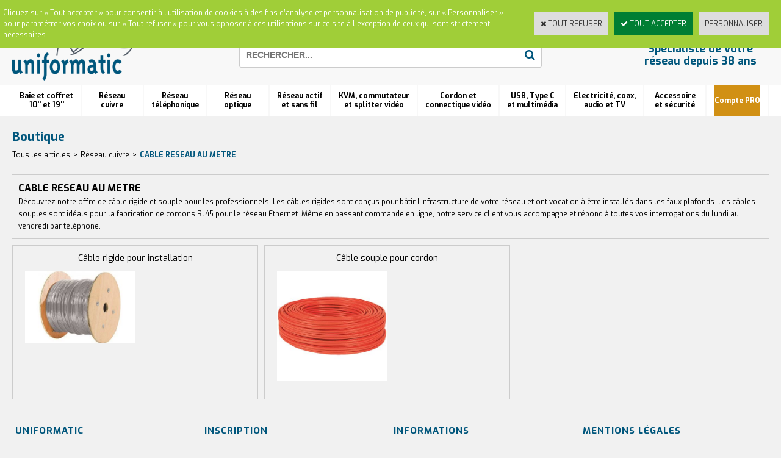

--- FILE ---
content_type: text/html
request_url: https://www.uniformatic.fr/906-fibre-au-metre
body_size: 16640
content:
<!DOCTYPE html>
<html>
<head>
<meta name="generator" content="Oxatis (www.oxatis.com)" />
<meta http-equiv="Content-Type" content="text/html; charset=ISO-8859-1" />
<meta http-equiv="Content-Language" content="fr" />
<title>C&#226;ble r&#233;seau rigide et souple au m&#232;tre | Uniformatic</title>
<meta name="description" content="Votre s&#233;lection de c&#226;ble r&#233;seau rigide pour installation et c&#226;ble souple pour fabrication de cordons RJ45. Sp&#233;cialiste fran&#231;ais depuis plus de 35 ans." />
<meta name="robots" content="index, follow, all" />
<meta http-equiv="Pragma" content="no-cache" />
<meta http-equiv="Expires" content="-1" />
<script>
if ('serviceWorker' in navigator) {
navigator.serviceWorker
.register('/sw.js', {
scope: '/'
})
.then(function(reg) {
if (reg.installing) {
console.warn('[SW] installing');
} else if (reg.waiting) {
console. warn ('[SW] installed');
} else if (reg.active) {
console. warn ('[SW] active');
}
})
.catch(function(error) {
console.error('[SW] Registration failed', error);
});
}
</script>

<link rel="canonical" href="https://www.uniformatic.fr/cable-reseau-au-metre-c102x3633630" /><link rel="StyleSheet" type="Text/css" href="Css/shared.css?v=51">
<link rel="StyleSheet" type="Text/css" href="DesignCss/bootstrap-grid.css?v=6.8">
<link id="-main-css-" rel="StyleSheet" type="Text/css" href="DesignCss/237000/660/style.css?v=2023.3.29-15.57.40">
<style type="text/css">IMG.BlackBox { border-color: #000000; }</style>
<script type="text/javascript" data-type="frontend-config">
window.oxInfos = {
	oxADContext : 0,
	oxCurrency : {mainFormat:"# \u20AC",decSep:",",thousandsSep:".",taxMode:0,code:978},
	oxLang : 0,
	oxUser : null,
	oxAccid: 130197,
	oxCart: {
		total: 0,
		qty: 0,
		subTotalNet: 0,
		shippingOffered: 1
	},
	oxPriceConf: {
		priceIdx: null,
		vatMode: null,
		ecopartMode: null,
		ecopartAmount: 0,
		taxEngine: 0
	},
	oxProps: {
		allowCreation: false,
		decimalQty: false,
		decimalPlaces: 5
	}
};
</script>
<script type="text/javascript" data-type="frontend-frontAPI">
window.oxInfos = window.oxInfos || {};
window.oxInfos.corePublicPath = '/frontend/frontAPI/';
</script>
<script type="text/javascript" src="/frontend/frontAPI/frontAPI-es6.js?hash=3ded44ea47e09e1d31d3"></script>
<meta name="google-site-verification" content="W6QOdPkkUtq47TuHfp9y8_L_SozxxjNJ4JHPE2Op1xE"/>

<script type="text/javascript" data-type="frontend-config">
window.name = "NG_DEFER_BOOTSTRAP!";
window.appDependencies = ['oxFramework'];
window.appConfig = window.appConfig||{};
window.oxAppsConfig = {};
window.oxModulesToLoad = [];
</script>
<link rel="StyleSheet" href="/frontend/angular-1.3.15/css/oxApps.css?v=2.152.7">
<script type="text/javascript" src="/frontend/angular-1.3.15/angularFramework.js?v=2.152.7"></script>
<script type="text/javascript" src="/frontend/angular-1.3.15/i18n/angular-locale_fr-fr.js"></script>
<!-- ## APPSCORE V2 - trouble [dsc] ## -->
<script>

</script>
<script type="text/javascript" src="/frontend/scripts/oxCart6App/oxCart6App.js"></script>
<script type="text/javascript">
oxCart.popupReinsuranceWbId = 2351427;
</script>
<!-- ## APPSCORE V2 ## -->
<script type="text/javascript">
</script>
<script type="text/javascript">
</script>

<script src="/frontend/angular-1.3.15/baseApp.js?v=2.152.7"></script>
<script type="text/javascript" src="/files/130197/Cfg/Appscfg-L0.js?v=2026-1-24-2&w=1018202332056PM"></script>
<style type="text/css">
	#loginSocial{display:none !important;}
</style>
<script>
  const dfLayerOptions = {
    installationId: '09a0cbe6-c0a2-43e3-bf12-7bd1fafa5aa0',
    zone: 'eu1'
  };

  

  (function (l, a, y, e, r, s) {
    r = l.createElement(a); r.onload = e; r.async = 1; r.src = y;
    s = l.getElementsByTagName(a)[0]; s.parentNode.insertBefore(r, s);
  })(document, 'script', 'https://cdn.doofinder.com/livelayer/1/js/loader.min.js', function () {
    doofinderLoader.load(dfLayerOptions);
  });
</script>

<!-- Google tag (gtag.js) -->
<script async src="https://www.googletagmanager.com/gtag/js?id=G-P6T9CLFFNN"></script>
<script>
  window.dataLayer = window.dataLayer || [];
  function gtag(){dataLayer.push(arguments);}
  gtag('js', new Date());

  gtag('config', 'G-P6T9CLFFNN');
</script>


<LINK REL="SHORTCUT ICON" HREF="/Files/130197/favicon.ico">
	
		<!-- Start of HubSpot Embed Code -->
<script type="text/javascript" id="hs-script-loader" async defer src="//js.hs-scripts.com/9368823.js"></script>
<!-- End of HubSpot Embed Code -->
	
	<script type="text/javascript">
    (function(c,l,a,r,i,t,y){
        c[a]=c[a]||function(){(c[a].q=c[a].q||[]).push(arguments)};
        t=l.createElement(r);t.async=1;t.src="https://www.clarity.ms/tag/"+i;
        y=l.getElementsByTagName(r)[0];y.parentNode.insertBefore(t,y);
    })(window, document, "clarity", "script", "bbr9bj3yzx");
</script><script type="text/javascript" src="/Files/15269/cellUniformizer.js"></script>
<script src='/frontend/angular-1.3.15/modules/coolPopup/coolPopup.js'></script>

<script>
    window.appConfig.parametrages= {
            "grandcompte": 3680376
        };
</script>

<!-- CSS -->
<link rel="StyleSheet" type="Text/css" href="/frontend/Files/130197/v1/frontend/css/app.min.css">

<!-- JS -->
<script src="/frontend/Files/130197/v1/frontend/app.js"></script>
<script type="text/javascript">
	window.oxInfos=window.oxInfos||{};
	window.oxInfos.serverDatetime = '1/24/2026 7:39:27 AM';
	window.oxInfos.domain = 'https://www.uniformatic.fr';
	window.oxInfos.oxProps=window.oxInfos.oxProps||{};
	window.oxInfos.oxProps.loginByCode=0;
	;

window.oxInfos=window.oxInfos||{};
window.oxInfos.oxUserAgent={mac_os:"intel mac os x 10_15_7",macintosh:"intel mac os x 10_15_7",chrome:"131",ecmascript6:true};
window.oxInfos=window.oxInfos||{};window.oxInfos.oxEnv=window.oxInfos.oxEnv||{};
window.oxInfos.oxEnv.current={platform:'frontoffice'};
window.oxInfos.oxEnv.frontoffice='prod';
window.oxInfos.oxEnv.mobile='prod';
window.oxInfos.oxEnv.admin='prod';
window.oxInfos.oxEnv.apps='prod';
window.oxInfos.oxEnv.framework='prod';
window.oxInfos.oxEnv.dev='prod';
window.oxInfos.oxEnv.api='prod';
window.oxInfos.oxEnv.sw='prod';

document.cookie = "TestCookie=1" ;
if (document.cookie == "") window.location = "BrowserError.asp?ErrCode=1" ;
else document.cookie = 'TestCookie=; expires=Thu, 01 Jan 1970 00:00:00 GMT';
function PGFOnLoad() {
	if (typeof(OxPGFOnLoad) != "undefined") OxPGFOnLoad();
	if (typeof(OxBODYOnLoad) != "undefined") OxBODYOnLoad();
}
var OxLangID = 0 ;
</script>
<noscript><center><a href="BrowserError.asp?ErrCode=2&amp;LangID=0" rel="nofollow"><img src="Images/PGFJSErrL0.gif" border="0" alt="Err"></a><br/><br/></center></noscript>
<script>window.arrayGTM = window.arrayGTM || [];window.arrayGTM.push('GTM-TSKJ29T', 'GTM-M9CGH6P');</script>
<script src="/frontend/scripts/core/gtag.min.js" defer="true"></script>
</head>
<body onload="PGFOnLoad()" class="PB">
<script type="text/javascript" src="HLAPI.js"></script>
<script type="text/javascript">
function SubmitAction( nActionID, strFormAction, nValidate, nSkipSubmit, nSkipReturn ) {
	var bResult = true ;
	if (nActionID != null) document.MForm.ActionID.value = nActionID ;
	if ((strFormAction != null) && (strFormAction != "")) document.MForm.action= strFormAction ;
	if ( nValidate ) bResult = ValidateMForm();
	if ( nSkipSubmit == null ) nSkipSubmit = 0 ;
	if ( bResult && (nSkipSubmit == 0) ) document.MForm.submit();
	if ( nSkipReturn == 1 )
		return ;
	else
		return( bResult );
}
</script> 
<SCRIPT Language="javascript">
function PBCATGoToPage( nPageIdx ) {
	document.MForm.PBCATPgIdx.value = nPageIdx ;
	return( SubmitAction( 67174656 ) );
}
function PBCATSetFilter( nID, strName ) {
	document.MForm.PBCATID.value = nID ;
	document.MForm.PBCATName.value = strName ;
	if ( nID == -1 )
		SubmitAction( 67175168 );
	else
		SubmitAction( 67174912 );
}
function PBCATOnChangeFilter() {
	var nIdx, nID, strName = '' ;
	nIdx = document.MForm["PBCATFilter"].selectedIndex ;
	nID = document.MForm["PBCATFilter"].options[nIdx].value ;
	if ( nID > 0 ) strName = document.MForm["PBCATFilter"].options[nIdx].text ;
	PBCATSetFilter( nID, strName );
}

function GoToPage( nPageIdx ) {
	document.MForm.PBMPgIdx.value = nPageIdx ;
	var bResult = SubmitAction( 67240192 );
	return( bResult );
}
</SCRIPT>
<script type="text/javascript">
function BrandsOnChangeFilter() {
	var objForm=document.MForm;
	var objFltr=objForm["BrandsFilter"];
	var nIdx = objFltr.selectedIndex, nID;
	nID = objFltr.options[nIdx].value;
	objForm["PBBrandID"].value = nID;
	SubmitAction(10);
}
function AddToCart( nProductID ) {
	var bResult = false, strURLParams = "ItemID=" + nProductID ;
	if ( window.OxAddToCart ) bResult = OxAddToCart( nProductID, strURLParams );
	if ( !bResult ) window.location = "PBShoppingCart.asp?" + strURLParams ;
	return;
}
</script>

<script type="text/javascript" src="WindowAPI.js"></script>

<div id="maincontainer" class="sccatalog itemlist">

	<div id="headercontainer">
		<div id="headerarea">
<div class="headerflex-text">
 <a href="javascript:HLExecute('accid[=]130197[&]hlid[=]32896[&]cpid[=]1971376[&]pwdx[=]500[&]pwdy[=]300") class="headerflex-contact"> À votre écoute du lundi au vendredi de 9h à 12h30 et de 14h à 18h <span class="headerflex-contact-separator"> - </span> TEL : 01 58 02 06 10</a>
</div>
<div class="headerflex-btn">
  <div id="headerBtn">
   <a href="javascript:HLExecute('accid[=]130197[&]hlid[=]32896[&]cpid[=]1971376[&]pwdx[=]700[&]pwdy[=]300" class="picto-contact">Contact</a>
	   <span class="headerBtnSep">|</span>
	   <a class="accountLink" href="PBUserLogin.asp?CCode=33"><span>Compte</span></a>
   <span class="headerBtnSep">|</span>
	  <div class="headerflex-cart">
  <div class="eshopCart">
    <div id="headerInfoCart">
      <div class="headerInfoCartInner">
         <a class="cartLink" href="PBShoppingCart.asp?PBMInit=1"><span>Votre panier</span></a>
         <a href="PBShoppingCart.asp?PBMInit=1"><span id="cartItems">
		   0</span>
           <span class="cartPrice">0,00 €</span>
		 </a>
      </div>
    </div>
  </div>
</div>

  </div>
</div>
<div class="headerflex-logo">
	<div id="headerlogo"><a href="/"><img src="Files/130197/Img/05/Logo-Uniformatic-reseau-VDI-professionnel.png"/></a></div>
</div>
<div class="headerflex-search">
	<div class="eshopSearch"><div id="headerSearchBlock" class="header-search-block--shopping-cart"><form action="PBSearch.asp" method="get" name="headerSearch"><input type="hidden" name="ActionID" value="1"><input type="hidden" name="CCode" value="2"><input type="hidden" name="ShowSMImg" value="1"><input type="text" onfocus="this.value='';" id="headerSearchText" name="SearchText" class="searchtext" value="Rechercher..." size="18"><button class="blockbtn" type="submit"><span>OK</span></button></form></div></div>
</div>
<div class="headerflex-slogan">
  <span id="headertext">Spécialiste de votre réseau depuis 38 ans</span>
</div>
<div id="headermenu"><ul id="hmenu"><li class="begin">&nbsp;</li><li class="mititle" id="pmenu3843051" onmouseover="OxMenu('menu3843051',true)" onmouseout="OxMenu('menu3843051',false)"><a class="menu" id="amenu3843051" href="baie-et-coffret-10-et-19-c102x3626570">Baie et coffret <br> 10'' et 19''</a><div><ul class="submenu" id="menu3843051" onmouseover="OxSubMenu(this,true)" onmouseout="OxSubMenu(this,false)"><li class="begin">&nbsp;</li><li class="miimg"><a class="menu" href="configurateurs"><img src="Files/130197/Img/22/CTA-Uni-Baies-Big-menu-small.jpg"/></a></li><li class="misep"></li><li class="mispacer"></li><li class="mititle"><a class="menu" href="coffret-et-accessoire-10-c102x3633573">COFFRET ET ACCESSOIRE 10''</a></li><li class="mitext menusep"><a class="menu" href="coffret-c102x3633577">Coffret</a></li><li class="mitext menusep"><a class="menu" href="panneau-de-brassage-10-c102x3633582">Panneau de brassage 10''</a></li><li class="mitext menusep"><a class="menu" href="accessoire-10-c102x3633574">Accessoire 10''</a></li><li class="mispacer"></li><li class="mititle menusep"><a class="menu" href="coffret-19-c102x3626571">COFFRET 19''</a></li><li class="mitext menusep"><a class="menu" href="coffret-monte-c102x3626572">Coffret monté</a></li><li class="mitext menusep"><a class="menu" href="coffret-en-kit-c102x3633550">Coffret en kit</a></li><li class="mitext menusep"><a class="menu" href="coffret-etanche-ip55-c102x4278554">Coffret étanche IP55</a></li><li class="mitext menusep"><a class="menu" href="coffret-insonorise-c102x4278551">Coffret insonorisé</a></li><li class="mispacer"></li><li class="mititle menusep"><a class="menu" href="armoire-19-c102x3633551">ARMOIRE 19''</a></li><li class="mitext menusep"><a class="menu" href="armoire-serveur-c102x3633576">Armoire serveur</a></li><li class="mitext menusep"><a class="menu" href="armoire-reseau-c102x3633552">Armoire réseau</a></li><li class="mitext menusep"><a class="menu" href="armoire-etanche-ip55-c102x4278553">Armoire étanche IP55</a></li><li class="mitext menusep"><a class="menu" href="armoire-insonorisee-c102x4278552">Armoire insonorisée</a></li><li class="mitext menusep"><a class="menu" href="bati-de-distribution-c102x3633572">Bâti de distribution</a></li><li class="mispacer"></li><li class="misep"></li><li class="mispacer"></li><li class="mititle"><a class="menu" href="accessoire-19-c102x3633570">ACCESSOIRE 19''</a></li><li class="mitext menusep"><a class="menu" href="porte-montant-et-rehausseur-c102x3633595">Porte, montant et réhausseur</a></li><li class="mitext menusep"><a class="menu" href="rail-din-c102x3633583">Rail Din</a></li><li class="mitext menusep"><a class="menu" href="roulette-c102x3633668">Roulette</a></li><li class="mitext menusep"><a class="menu" href="supervision-et-securite-c102x3633671">Supervision et sécurité</a></li><li class="mitext menusep"><a class="menu" href="ventilation-c102x3633571">Ventilation</a></li><li class="mitext menusep"><a class="menu" href="visserie-c102x3633693">Visserie</a></li><li class="mispacer"></li><li class="mititle menusep"><a class="menu" href="bandeau-de-prises-19-c102x3633534">BANDEAU DE PRISES 19''</a></li><li class="mitext menusep"><a class="menu" href="bandeau-standard-c102x3633535">Bandeau standard</a></li><li class="mispacer"></li><li class="misep"></li><li class="mispacer"></li><li class="mititle"><a class="menu" href="plateau-19-c102x3633546">PLATEAU 19''</a></li><li class="mitext menusep"><a class="menu" href="plateau-coulissant-c102x3633575">Plateau coulissant</a></li><li class="mitext menusep"><a class="menu" href="plateau-fixe-4-points-d-ancrage-c102x3633569">Plateau fixe 4 points d'ancrage</a></li><li class="mitext menusep"><a class="menu" href="plateau-modem-c102x3633547">Plateau modem</a></li><li class="mispacer"></li><li class="mispacer"></li><li class="mititle menusep"><a class="menu" href="gestion-de-cable-c102x3633536">GESTION DE CABLE</a></li><li class="mitext menusep"><a class="menu" href="anneau-et-passe-cable-c102x3633543">Anneau et passe câble</a></li><li class="mitext menusep"><a class="menu" href="obturateur-c102x3633537">Obturateur</a></li><li class="mitext menusep"><a class="menu" href="passe-fil-balai-c102x3633542">Passe fil balai</a></li><li class="mispacer"></li><li class="misep"></li><li class="end">&nbsp;</li></ul></div></li><li class="mititle menusep" id="pmenu3860790" onmouseover="OxMenu('menu3860790',true)" onmouseout="OxMenu('menu3860790',false)"><a class="menu" id="amenu3860790" href="reseau-cuivre-c102x3593812">Réseau <br> cuivre</a><div><ul class="submenu" id="menu3860790" onmouseover="OxSubMenu(this,true)" onmouseout="OxSubMenu(this,false)"><li class="begin">&nbsp;</li><li class="miimg"><a class="menu" href="PBCPPlayer.asp?ID=2349345"><img src="Files/130197/Img/05/CTA-ELFI-noyau-RJ45-embase-lumineuse-led-Big-menu-small.jpg"/></a></li><li class="misep"></li><li class="mispacer"></li><li class="mititle"><a class="menu" href="embase-et-traversee-rj45-c102x3633540">EMBASE ET TRAVERSEE RJ45</a></li><li class="mitext menusep"><a class="menu" href="embase-rj45-keystone-c102x3633541">Embase RJ45 Keystone</a></li><li class="mitext menusep"><a class="menu" href="traversee-keystone-c102x3633557">Traversée Keystone</a></li><li class="mitext menusep"><a class="menu" href="accessoire-keystone-c102x3633673">Accessoire Keystone</a></li><li class="mispacer"></li><li class="mititle menusep"><a class="menu" href="connecteur-et-manchon-c102x3633472">CONNECTEUR ET MANCHON</a></li><li class="mitext menusep"><a class="menu" href="connecteur-rapide-c102x3820234">Connecteur rapide</a></li><li class="mitext menusep"><a class="menu" href="connecteur-rj45-c102x3633473">Connecteur RJ45</a></li><li class="mitext menusep"><a class="menu" href="connectique-etanche-c102x3886848">Connectique étanche</a></li><li class="mitext menusep"><a class="menu" href="manchon-et-reperage-c102x3847610">Manchon et repérage</a></li><li class="mispacer"></li><li class="mititle menusep"><a class="menu" href="boitier-coupleur-et-plastron-c102x3633531">BOITIER, COUPLEUR ET PLASTRON</a></li><li class="mitext menusep"><a class="menu" href="boitier-de-jonction-c102x3633613">Boitier de jonction</a></li><li class="mitext menusep"><a class="menu" href="boitier-mural-c102x3633614">Boitier mural</a></li><li class="mitext menusep"><a class="menu" href="coupleur-rj45-c102x3633558">Coupleur RJ45</a></li><li class="mitext menusep"><a class="menu" href="doubleur-rj45-c102x3633590">Doubleur RJ45</a></li><li class="mitext menusep"><a class="menu" href="plastron-rj45-c102x3633532">Plastron RJ45</a></li><li class="mispacer"></li><li class="misep"></li><li class="mispacer"></li><li class="mititle"><a class="menu" href="panneau-de-brassage-c102x3633506">PANNEAU DE BRASSAGE</a></li><li class="mitext menusep"><a class="menu" href="panneau-de-brassage-equipe-c102x3633507">Panneau de brassage équipé</a></li><li class="mitext menusep"><a class="menu" href="panneau-de-brassage-nu-c102x3633544">Panneau de brassage nu</a></li><li class="mispacer"></li><li class="mititle menusep"><a class="menu" href="cordon-de-brassage-c102x3593813">CORDON DE BRASSAGE</a></li><li class="mitext menusep"><a class="menu" href="cordon-rj45-cat-5e-c102x3633486">Cordon RJ45 cat 5e</a></li><li class="mitext menusep"><a class="menu" href="cordon-rj45-cat-6-c102x3593814">Cordon RJ45 cat 6</a></li><li class="mitext menusep"><a class="menu" href="cordon-rj45-cat-6a-c102x3633566">Cordon RJ45 cat 6A</a></li><li class="mitext menusep"><a class="menu" href="cordon-rj45-cat-8-c102x4053872">Cordon RJ45 cat 8</a></li><li class="mitext menusep"><a class="menu" href="cordon-rj45-croise-c102x3633596">Cordon RJ45 croisé</a></li><li class="mispacer"></li><li class="mititle menusep"><a class="menu" href="cable-reseau-au-metre-c102x3633630">CABLE RESEAU AU METRE</a></li><li class="mitext menusep"><a class="menu" href="cable-rigide-pour-installation-c102x3633631">Câble rigide pour installation</a></li><li class="mitext menusep"><a class="menu" href="cable-souple-pour-cordon-c102x3633635">Câble souple pour cordon</a></li><li class="mispacer"></li><li class="misep"></li><li class="mispacer"></li><li class="mititle"><a class="menu" href="outillage-cuivre-c102x3633463">OUTILLAGE CUIVRE</a></li><li class="mitext menusep"><a class="menu" href="outil-d-insertion-c102x3633504">Outil d'insertion</a></li><li class="mitext menusep"><a class="menu" href="pince-coupante-et-a-sertir-c102x3633503">Pince coupante et à sertir</a></li><li class="mitext menusep"><a class="menu" href="serre-cable-et-velcro-c102x3633464">Serre câble et velcro</a></li><li class="mitext menusep"><a class="menu" href="testeur-reseau-c102x3633525">Testeur réseau</a></li><li class="mispacer"></li><li class="mititle menusep"><a class="menu" href="cordon-specifique-c102x3633554">CORDON SPECIFIQUE</a></li><li class="mitext menusep"><a class="menu" href="cordon-cbe-c102x3633692">Cordon CBE</a></li><li class="mitext menusep"><a class="menu" href="cordon-lumineux-patchsee-c102x3633555">Cordon lumineux Patchsee</a></li><li class="mispacer"></li><li class="end">&nbsp;</li></ul></div></li><li class="mititle menusep" id="pmenu3768259" onmouseover="OxMenu('menu3768259',true)" onmouseout="OxMenu('menu3768259',false)"><a class="menu" id="amenu3768259" href="reseau-telephonique-c102x3633465">Réseau<br>téléphonique</a><div><ul class="submenu" id="menu3768259" onmouseover="OxSubMenu(this,true)" onmouseout="OxSubMenu(this,false)"><li class="begin">&nbsp;</li><li class="miimg"><a class="menu" href="PBCPPlayer.asp?ID=1971376"><img src="Files/130197/Img/13/CTA-Contactez-expert-uniformatic-VDI-small.jpg"/></a></li><li class="misep"></li><li class="mispacer"></li><li class="mititle"><a class="menu" href="accessoire-telephonique-c102x3638763">ACCESSOIRE TELEPHONIQUE</a></li><li class="mitext menusep"><a class="menu" href="adaptateur-et-conjoncteur-c102x3638764">Adaptateur et conjoncteur</a></li><li class="mitext menusep"><a class="menu" href="connecteur-telephonique-c102x3638765">Connecteur téléphonique</a></li><li class="mitext menusep"><a class="menu" href="coupleur-rj-c102x3638767">Coupleur RJ</a></li><li class="mitext menusep"><a class="menu" href="doubleur-telephonique-c102x3638775">Doubleur téléphonique</a></li><li class="mitext menusep"><a class="menu" href="filtre-adsl-c102x3638766">Filtre ADSL</a></li><li class="mitext menusep"><a class="menu" href="quadrupleur-rj-c102x3638771">Quadrupleur RJ</a></li><li class="mispacer"></li><li class="mititle menusep"><a class="menu" href="cable-telephonique-au-metre-c102x3633497">CABLE TELEPHONIQUE AU METRE</a></li><li class="mitext menusep"><a class="menu" href="cable-modulaire-plat-c102x3633628">Câble modulaire plat</a></li><li class="mitext menusep"><a class="menu" href="jarretiere-telephonique-c102x3633498">Jarretière téléphonique</a></li><li class="misep"></li><li class="mispacer"></li><li class="mititle"><a class="menu" href="cordon-telephonique-c102x3633476">CORDON TELEPHONIQUE</a></li><li class="mitext menusep"><a class="menu" href="cordon-adsl-c102x3633477">Cordon ADSL</a></li><li class="mitext menusep"><a class="menu" href="cordon-rj11-rj11-c102x3633487">Cordon RJ11/RJ11</a></li><li class="mitext menusep"><a class="menu" href="cordon-rj11-rj45-c102x3633489">Cordon RJ11/RJ45</a></li><li class="mitext menusep"><a class="menu" href="cordon-rj9-rj9-spirale-c102x3633488">Cordon RJ9/RJ9 spirale</a></li><li class="mitext menusep"><a class="menu" href="cordon-telephonique-1-paire-c102x3633553">Cordon téléphonique 1 paire</a></li><li class="misep"></li><li class="mispacer"></li><li class="mititle"><a class="menu" href="panneau-de-brassage-cat3-c102x3633591">PANNEAU DE BRASSAGE CAT3</a></li><li class="mitext menusep"><a class="menu" href="panneau-de-brassage-telephonique-c102x3633592">Panneau de brassage téléphonique</a></li><li class="end">&nbsp;</li></ul></div></li><li class="mititle menusep" id="pmenu3843136" onmouseover="OxMenu('menu3843136',true)" onmouseout="OxMenu('menu3843136',false)"><a class="menu" id="amenu3843136" href="reseau-optique-c102x3633491">Réseau<br>optique</a><div><ul class="submenu" id="menu3843136" onmouseover="OxSubMenu(this,true)" onmouseout="OxSubMenu(this,false)"><li class="begin">&nbsp;</li><li class="miimg"><a class="menu" href="configurateurs"><img src="Files/130197/Img/24/CTA-configurateur-trunk-fibre-optique-lien-preconnectorise-Uni-Trunk-small.jpg"/></a></li><li class="misep"></li><li class="mispacer"></li><li class="mititle"><a class="menu" href="jarretiere-optique-c102x3633492">JARRETIERE OPTIQUE</a></li><li class="mitext menusep"><a class="menu" href="jarretiere-monomode-os2-c102x3633493">Jarretière monomode OS2</a></li><li class="mitext menusep"><a class="menu" href="jarretiere-multimode-om1-c102x3633494">Jarretière multimode OM1</a></li><li class="mitext menusep"><a class="menu" href="jarretiere-multimode-om2-c102x3633495">Jarretière multimode OM2</a></li><li class="mitext menusep"><a class="menu" href="jarretiere-multimode-om3-c102x3633528">Jarretière multimode OM3</a></li><li class="mitext menusep"><a class="menu" href="jarretiere-multimode-om4-c102x3633606">Jarretière multimode OM4</a></li><li class="mitext menusep"><a class="menu" href="jarretiere-ftth-pour-box-operateur-c102x3847612">Jarretiere FTTH pour box opérateur</a></li><li class="mispacer"></li><li class="mititle menusep"><a class="menu" href="boitier-optique-et-ftth-c102x3633624">BOITIER OPTIQUE ET FTTH</a></li><li class="mitext menusep"><a class="menu" href="pied-de-raccordement-d-immeuble-pri-c102x3633627">Pied de Raccordement d'Immeuble PRI</a></li><li class="mitext menusep"><a class="menu" href="point-de-branchement-optique-pbo-c102x3633625">Point de Branchement Optique PBO</a></li><li class="mitext menusep"><a class="menu" href="point-de-terminaison-optique-pto-c102x3633670">Point de Terminaison Optique PTO</a></li><li class="mispacer"></li><li class="mititle menusep"><a class="menu" href="connecteur-et-adaptateur-c102x4228857">CONNECTEUR ET ADAPTATEUR</a></li><li class="mitext menusep"><a class="menu" href="connecteur-rapide-soc-c102x4228858">Connecteur rapide SOC</a></li><li class="misep"></li><li class="mispacer"></li><li class="mititle"><a class="menu" href="outillage-optique-c102x3633633">OUTILLAGE OPTIQUE</a></li><li class="mitext menusep"><a class="menu" href="fusionneuse-et-cliveuse-c102x3633687">Fusionneuse et Cliveuse</a></li><li class="mitext menusep"><a class="menu" href="nettoyage-c102x3633634">Nettoyage</a></li><li class="mispacer"></li><li class="mititle menusep"><a class="menu" href="pigtail-optique-c102x3633593">PIGTAIL OPTIQUE</a></li><li class="mitext menusep"><a class="menu" href="boite-de-12-pigtails-c102x3633605">Boite de 12 pigtails</a></li><li class="mitext menusep"><a class="menu" href="pigtail-a-l-unite-c102x3633594">Pigtail à l'unité</a></li><li class="mispacer"></li><li class="mititle menusep"><a class="menu" href="fibre-au-metre-c102x3869789">FIBRE AU METRE</a></li><li class="mitext menusep"><a class="menu" href="om3-c102x4059240">OM3</a></li><li class="mitext menusep"><a class="menu" href="om4-c102x3998519">OM4</a></li><li class="mitext menusep"><a class="menu" href="os2-c102x4059239">OS2</a></li><li class="misep"></li><li class="mispacer"></li><li class="mititle"><a class="menu" href="tiroir-optique-c102x3633562">TIROIR OPTIQUE</a></li><li class="mitext menusep"><a class="menu" href="accessoires-pour-tiroir-c102x3633611">Accessoires pour tiroir</a></li><li class="mitext menusep"><a class="menu" href="tiroir-complet-c102x3633689">Tiroir complet</a></li><li class="mitext menusep"><a class="menu" href="tiroir-equipe-c102x3633688">Tiroir équipé</a></li><li class="mitext menusep"><a class="menu" href="tiroir-nu-c102x3633563">Tiroir nu</a></li><li class="mispacer"></li><li class="mititle menusep"><a class="menu" href="traversee-optique-c102x3633602">TRAVERSEE OPTIQUE</a></li><li class="mitext menusep"><a class="menu" href="traversee-hybride-c102x3633610">Traversée hybride</a></li><li class="mitext menusep"><a class="menu" href="traversee-standard-c102x3633603">Traversée standard</a></li><li class="mispacer"></li><li class="mititle menusep"><a class="menu" href="formation-c102x4268325">FORMATION ET LOCATION</a></li><li class="end">&nbsp;</li></ul></div></li><li class="mititle menusep" id="pmenu3843138" onmouseover="OxMenu('menu3843138',true)" onmouseout="OxMenu('menu3843138',false)"><a class="menu" id="amenu3843138" href="reseau-actif-et-sans-fil-c102x3633435">Réseau actif <br> et sans fil</a><div><ul class="submenu" id="menu3843138" onmouseover="OxSubMenu(this,true)" onmouseout="OxSubMenu(this,false)"><li class="begin">&nbsp;</li><li class="miimg"><a class="menu" href="PBCPPlayer.asp?ID=2359589"><img src="Files/130197/Img/04/CTA-projet-wifi-personnalise-bar-cafe-hopital-camping-restaurant-CHR-small.jpg"/></a></li><li class="misep"></li><li class="mispacer"></li><li class="mititle"><a class="menu" href="switch-ethernet-c102x3633523">SWITCH ETHERNET</a></li><li class="mitext menusep"><a class="menu" href="switch-industriel-c102x3633629">Switch industriel</a></li><li class="mitext menusep"><a class="menu" href="switch-manageable-c102x3633626">Switch manageable</a></li><li class="mitext menusep"><a class="menu" href="switch-poe-c102x3633584">Switch PoE</a></li><li class="mitext menusep"><a class="menu" href="switch-standard-c102x3633524">Switch standard</a></li><li class="mispacer"></li><li class="mititle menusep"><a class="menu" href="point-d-acces-wifi-c102x3633461">POINT D'ACCES WIFI</a></li><li class="mitext menusep"><a class="menu" href="antenne-wifi-c102x3633669">Antenne wifi</a></li><li class="mitext menusep"><a class="menu" href="controleur-wifi-c102x3633640">Contrôleur wifi</a></li><li class="mitext menusep"><a class="menu" href="point-d-acces-wifi-manageable-c102x3633642">Point d'accès wifi manageable</a></li><li class="mitext menusep"><a class="menu" href="point-d-acces-wifi-standard-c102x3633462">Point d'accès wifi standard</a></li><li class="mitext menusep"><a class="menu" href="pont-wifi-c102x3633641">Pont wifi</a></li><li class="mispacer"></li><li class="mititle menusep"><a class="menu" href="accessoire-poe-c102x3638768">ACCESSOIRE POE</a></li><li class="mitext menusep"><a class="menu" href="injecteur-poe-c102x3638769">Injecteur POE</a></li><li class="mitext menusep"><a class="menu" href="splitter-poe-c102x3638770">Splitter POE</a></li><li class="mispacer"></li><li class="mititle menusep"><a class="menu" href="adaptateur-cpl-c102x3633436">ADAPTATEUR CPL</a></li><li class="mitext menusep"><a class="menu" href="adaptateur-cpl-kit-c102x3633548">Adaptateur CPL kit</a></li><li class="mitext menusep"><a class="menu" href="adaptateur-cpl-simple-c102x3633437">Adaptateur CPL simple</a></li><li class="misep"></li><li class="mispacer"></li><li class="mititle"><a class="menu" href="camera-analogique-c102x3633616">CAMERA ANALOGIQUE</a></li><li class="mitext menusep"><a class="menu" href="camera-de-surveillance-analogique-c102x3633678">Caméra de surveillance analogique</a></li><li class="mitext menusep"><a class="menu" href="camera-factice-c102x3633617">Caméra factice</a></li><li class="mitext menusep"><a class="menu" href="enregistreur-analogique-c102x3633677">Enregistreur analogique</a></li><li class="mitext menusep"><a class="menu" href="kit-de-surveillance-c102x3633676">Kit de surveillance</a></li><li class="mispacer"></li><li class="mititle menusep"><a class="menu" href="camera-ip-c102x3633564">CAMERA IP</a></li><li class="mitext menusep"><a class="menu" href="camera-de-surveillance-ip-c102x3633565">Caméra de surveillance IP</a></li><li class="mitext menusep"><a class="menu" href="enregistreur-ip-c102x3633600">Enregistreur IP</a></li><li class="mispacer"></li><li class="mititle menusep"><a class="menu" href="carte-reseau-c102x3633457">CARTE RESEAU</a></li><li class="mitext menusep"><a class="menu" href="carte-reseau-fibre-c102x3633458">Carte réseau fibre</a></li><li class="mitext menusep"><a class="menu" href="carte-reseau-wifi-c102x3790278">Carte réseau wifi</a></li><li class="mispacer"></li><li class="mititle menusep"><a class="menu" href="amplificateur-gsm-c102x3633665">AMPLIFICATEUR GSM</a></li><li class="mitext menusep"><a class="menu" href="accessoire-amplificateur-gsm-c102x3633672">Accessoire amplificateur GSM</a></li><li class="mitext menusep"><a class="menu" href="amplificateur-de-signal-c102x3633666">Amplificateur de signal</a></li><li class="misep"></li><li class="mispacer"></li><li class="mititle"><a class="menu" href="convertisseur-de-media-c102x3633468">CONVERTISSEUR DE MEDIA</a></li><li class="mitext menusep"><a class="menu" href="mini-gbic-c102x3633514">Mini gbic</a></li><li class="mitext menusep"><a class="menu" href="transceiver-optique-c102x3633469">Transceiver optique</a></li><li class="mispacer"></li><li class="mititle menusep"><a class="menu" href="filtrage-url-et-portail-captif-c102x3633643">FILTRAGE URL ET PORTAIL CAPTIF</a></li><li class="mitext menusep"><a class="menu" href="boitier-de-filtrage-url-c102x3633684">Boitier de filtrage URL</a></li><li class="mitext menusep"><a class="menu" href="boitier-de-supervision-c102x3633685">Boitier de supervision</a></li><li class="mitext menusep"><a class="menu" href="portail-captif-c102x3633644">Portail captif</a></li><li class="mispacer"></li><li class="mititle menusep"><a class="menu" href="routeur-c102x3633649">ROUTEUR</a></li><li class="mitext menusep"><a class="menu" href="modem-routeur-3g-4g-c102x3847611">Modem Routeur 3G/4G</a></li><li class="mitext menusep"><a class="menu" href="modem-routeur-filaire-c102x3847607">Modem Routeur filaire</a></li><li class="end">&nbsp;</li></ul></div></li><li class="mititle menusep" id="pmenu3843140" onmouseover="OxMenu('menu3843140',true)" onmouseout="OxMenu('menu3843140',false)"><a class="menu" id="amenu3843140" href="kvm-commutateur-et-splitter-video-c102x3633499">KVM, commutateur <br> et splitter vidéo</a><div><ul class="submenu" id="menu3843140" onmouseover="OxSubMenu(this,true)" onmouseout="OxSubMenu(this,false)"><li class="begin">&nbsp;</li><li class="miimg"><a class="menu" href="PBSubscribe.asp?PBMInit=1"><img src="Files/130197/Img/12/CTA-inscription-creation-compte-pro-uniformatic-gratuit-avantages-small.jpg"/></a></li><li class="misep"></li><li class="mispacer"></li><li class="mititle"><a class="menu" href="commutateur-c102x3633519">COMMUTATEUR</a></li><li class="mitext menusep"><a class="menu" href="commutateur-hdmi-c102x3633559">Commutateur HDMI</a></li><li class="mitext menusep"><a class="menu" href="commutateur-vga-c102x3633520">Commutateur VGA</a></li><li class="mispacer"></li><li class="mititle menusep"><a class="menu" href="convertisseur-c102x3633660">CONVERTISSEUR</a></li><li class="mitext menusep"><a class="menu" href="convertisseur-hdmi-bnc-c102x3633663">Convertisseur HDMI - BNC</a></li><li class="mitext menusep"><a class="menu" href="convertisseur-hdmi-rca-c102x3633661">Convertisseur HDMI - RCA</a></li><li class="mitext menusep"><a class="menu" href="separateur-audio-video-c102x3633662">Séparateur Audio / Vidéo</a></li><li class="misep"></li><li class="mispacer"></li><li class="mititle"><a class="menu" href="kvm-c102x3633500">KVM</a></li><li class="mitext menusep"><a class="menu" href="cordon-et-extendeur-c102x3633515">Cordon et extendeur</a></li><li class="mitext menusep"><a class="menu" href="kvm-desktop-c102x3633501">KVM desktop</a></li><li class="mitext menusep"><a class="menu" href="kvm-rackable-et-console-c102x3633530">KVM rackable et console</a></li><li class="mispacer"></li><li class="mititle menusep"><a class="menu" href="splitter-c102x3633526">SPLITTER</a></li><li class="mitext menusep"><a class="menu" href="splitter-hdmi-c102x3633560">Splitter HDMI</a></li><li class="mitext menusep"><a class="menu" href="splitter-vga-c102x3633527">Splitter VGA</a></li><li class="misep"></li><li class="mispacer"></li><li class="mititle"><a class="menu" href="extendeur-et-amplificateur-c102x3633586">EXTENDEUR ET AMPLIFICATEUR</a></li><li class="mitext menusep"><a class="menu" href="extendeur-hdmi-c102x3633587">Extendeur HDMI</a></li><li class="end">&nbsp;</li></ul></div></li><li class="mititle menusep" id="pmenu3843144" onmouseover="OxMenu('menu3843144',true)" onmouseout="OxMenu('menu3843144',false)"><a class="menu" id="amenu3843144" href="cordon-et-connectique-video-c102x3633439">Cordon et <br> connectique vidéo</a><div><ul class="submenu" id="menu3843144" onmouseover="OxSubMenu(this,true)" onmouseout="OxSubMenu(this,false)"><li class="begin">&nbsp;</li><li class="miimg"><a class="menu" href="videos"><img src="Files/130197/Img/18/CTA-Videos-tutoriels-tuto-VDI-uniformatic-innovations-aide-small.jpg"/></a></li><li class="misep"></li><li class="mispacer"></li><li class="mititle"><a class="menu" href="adaptateur-video-c102x3633440">ADAPTATEUR VIDEO</a></li><li class="mitext menusep"><a class="menu" href="adaptateur-display-port-c102x3633561">Adaptateur Display Port</a></li><li class="mitext menusep"><a class="menu" href="adaptateur-dvi-c102x3633441">Adaptateur DVI</a></li><li class="mitext menusep"><a class="menu" href="adaptateur-hdmi-c102x3633612">Adaptateur HDMI</a></li><li class="mitext menusep"><a class="menu" href="adaptateur-mini-display-port-c102x3633601">Adaptateur Mini Display Port</a></li><li class="mitext menusep"><a class="menu" href="adaptateur-vga-c102x3633568">Adaptateur VGA</a></li><li class="mitext menusep"><a class="menu" href="eclateur-video-c102x3633533">Eclateur vidéo</a></li><li class="mispacer"></li><li class="mititle menusep"><a class="menu" href="cable-video-au-metre-c102x3847613">CABLE VIDEO AU METRE</a></li><li class="mitext menusep"><a class="menu" href="cable-hdmi-c102x3847614">Câble HDMI</a></li><li class="mitext menusep"><a class="menu" href="cable-vga-c102x3847615">Câble VGA</a></li><li class="misep"></li><li class="mispacer"></li><li class="mititle"><a class="menu" href="cordon-video-c102x3633474">CORDON VIDEO</a></li><li class="mitext menusep"><a class="menu" href="cordon-display-port-c102x3633585">Cordon Display Port</a></li><li class="mitext menusep"><a class="menu" href="cordon-dvi-c102x3633484">Cordon DVI</a></li><li class="mitext menusep"><a class="menu" href="cordon-hdmi-c102x3633485">Cordon HDMI</a></li><li class="mitext menusep"><a class="menu" href="cordon-vga-c102x3633475">Cordon VGA</a></li><li class="misep"></li><li class="mispacer"></li><li class="mititle"><a class="menu" href="plastron-video-c102x3633580">PLASTRON VIDEO</a></li><li class="mitext menusep"><a class="menu" href="demi-cordon-c102x3633645">Demi-cordon</a></li><li class="mitext menusep"><a class="menu" href="plastron-bornier-c102x3633581">Plastron bornier</a></li><li class="mitext menusep"><a class="menu" href="plastron-filaire-c102x3633607">Plastron filaire</a></li><li class="end">&nbsp;</li></ul></div></li><li class="mititle menusep" id="pmenu3843141" onmouseover="OxMenu('menu3843141',true)" onmouseout="OxMenu('menu3843141',false)"><a class="menu" id="amenu3843141" href="usb-type-c-et-multimedia-c102x3633447">USB, Type C <br> et multimédia</a><div><ul class="submenu" id="menu3843141" onmouseover="OxSubMenu(this,true)" onmouseout="OxSubMenu(this,false)"><li class="begin">&nbsp;</li><li class="miimg"><a class="menu" target="_blank" href="https://blog.uniformatic.fr/les-fondamentaux-du-usb-type-c"><img src="Files/130197/Img/11/CTA-usb-type-c-reversible-uniformatic-blog-aide-comprendre-small.jpg"/></a></li><li class="misep"></li><li class="mispacer"></li><li class="mititle"><a class="menu" href="cordon-usb-et-type-c-c102x3633482">CORDON USB ET TYPE C</a></li><li class="mitext menusep"><a class="menu" href="adaptateur-usb-et-type-c-c102x3633639">Adaptateur USB et Type C</a></li><li class="mitext menusep"><a class="menu" href="cordon-magnetique-c102x3633664">Cordon magnétique</a></li><li class="mitext menusep"><a class="menu" href="cordon-type-c-c102x3633651">Cordon Type C</a></li><li class="mitext menusep"><a class="menu" href="cordon-usb-c102x3633483">Cordon USB</a></li><li class="mispacer"></li><li class="mititle menusep"><a class="menu" href="accessoire-usb-et-multimedia-c102x3633512">ACCESSOIRE USB ET MULTIMEDIA</a></li><li class="mitext menusep"><a class="menu" href="accessoire-usb-c102x3633556">Accessoire USB</a></li><li class="mitext menusep"><a class="menu" href="hub-et-replicateur-de-ports-usb-c102x3633513">Hub et réplicateur de ports USB</a></li><li class="mispacer"></li><li class="mititle menusep"><a class="menu" href="adaptateur-type-c-c102x3633646">ADAPTATEUR TYPE C</a></li><li class="mitext menusep"><a class="menu" href="adaptateur-type-c-display-port-c102x3633675">Adaptateur Type C - Display Port</a></li><li class="mitext menusep"><a class="menu" href="adaptateur-type-c-dvi-c102x3633681">Adaptateur Type C - DVI</a></li><li class="mitext menusep"><a class="menu" href="adaptateur-type-c-hdmi-c102x3633648">Adaptateur Type C - HDMI</a></li><li class="mitext menusep"><a class="menu" href="adaptateur-type-c-rj45-c102x3633674">Adaptateur Type C - RJ45</a></li><li class="mitext menusep"><a class="menu" href="adaptateur-type-c-vga-c102x3633647">Adaptateur Type C - VGA</a></li><li class="mitext menusep"><a class="menu" href="hub-et-replicateur-de-ports-type-c-c102x3633682">Hub et réplicateur de ports Type C</a></li><li class="misep"></li><li class="mispacer"></li><li class="mititle"><a class="menu" href="clavier-et-souris-c102x3633508">CLAVIER ET SOURIS</a></li><li class="mitext menusep"><a class="menu" href="accessoire-bureautique-c102x3633518">Accessoire bureautique</a></li><li class="mitext menusep"><a class="menu" href="clavier-bureautique-c102x3633549">Clavier bureautique</a></li><li class="mitext menusep"><a class="menu" href="pave-numerique-c102x3633509">Pavé numérique</a></li><li class="mitext menusep"><a class="menu" href="souris-bureautique-c102x3633545">Souris bureautique</a></li><li class="mispacer"></li><li class="mititle menusep"><a class="menu" href="convertisseur-et-amplificateur-usb-c102x3633448">CONVERTISSEUR ET AMPLIFICATEUR USB</a></li><li class="mitext menusep"><a class="menu" href="convertisseur-usb-c102x3633470">Convertisseur USB</a></li><li class="mitext menusep"><a class="menu" href="cordon-usb-amplifie-c102x3633449">Cordon USB amplifié</a></li><li class="mispacer"></li><li class="mititle menusep"><a class="menu" href="connectique-serie-parallele-c102x4228859">CONNECTIQUE SERIE PARALLELE</a></li><li class="mitext menusep"><a class="menu" href="cordon-serie-et-parallele-c102x4228860">Cordon série et parallèle</a></li><li class="mitext menusep"><a class="menu" href="connecteur-capot-et-changeur-de-ge-c102x4265330">Connecteur, capot et changeur de genre</a></li><li class="misep"></li><li class="mispacer"></li><li class="mititle"><a class="menu" href="enceinte-et-microcasque-c102x3633459">ENCEINTE ET MICROCASQUE</a></li><li class="mitext menusep"><a class="menu" href="enceinte-connectee-c102x3633659">Enceinte connectée</a></li><li class="mitext menusep"><a class="menu" href="enceinte-multimedia-c102x3633680">Enceinte multimédia</a></li><li class="mitext menusep"><a class="menu" href="enceinte-bureautique-c102x3743985">Enceinte bureautique</a></li><li class="mitext menusep"><a class="menu" href="microcasque-bureautique-c102x3633460">Microcasque bureautique</a></li><li class="mitext menusep"><a class="menu" href="microcasque-multimedia-c102x3633679">Microcasque multimédia</a></li><li class="mispacer"></li><li class="mititle menusep"><a class="menu" href="videoprojecteur-c102x3633636">VIDEOPROJECTEUR</a></li><li class="mitext menusep"><a class="menu" href="videoprojecteur-bureautique-c102x3633637">Vidéoprojecteur bureautique</a></li><li class="mitext menusep"><a class="menu" href="videoprojecteur-home-cinema-c102x3633638">Vidéoprojecteur Home Cinéma</a></li><li class="end">&nbsp;</li></ul></div></li><li class="mititle menusep" id="pmenu3843139" onmouseover="OxMenu('menu3843139',true)" onmouseout="OxMenu('menu3843139',false)"><a class="menu" id="amenu3843139" href="electricite-coax-audio-et-tv-c102x3633431">Electricité, coax, <br> audio et TV</a><div><ul class="submenu" id="menu3843139" onmouseover="OxSubMenu(this,true)" onmouseout="OxSubMenu(this,false)"><li class="begin">&nbsp;</li><li class="miimg"><a class="menu" href="PBCPPlayer.asp?ID=2296994"><img src="Files/130197/Img/07/CTA-distributeurs-VDI-magasin-physique-uniformatic-carte-adresse-small.jpg"/></a></li><li class="misep"></li><li class="mispacer"></li><li class="mititle"><a class="menu" href="chargeur-et-alimentation-electrique-c102x3633445">CHARGEUR ET ALIMENTATION ELECTRIQUE</a></li><li class="mitext menusep"><a class="menu" href="adaptateur-de-voyage-c102x3633505">Adaptateur de voyage</a></li><li class="mitext menusep"><a class="menu" href="alimentation-secteur-c102x3633446">Alimentation secteur</a></li><li class="mitext menusep"><a class="menu" href="chargeur-usb-c102x3633538">Chargeur USB</a></li><li class="mispacer"></li><li class="mititle menusep"><a class="menu" href="connectique-audio-video-c102x3633443">CONNECTIQUE AUDIO-VIDEO</a></li><li class="mitext menusep"><a class="menu" href="cable-cordon-et-rallonge-audio-c102x3633478">Câble, cordon et rallonge audio</a></li><li class="mitext menusep"><a class="menu" href="connecteur-et-adaptateur-audio-c102x3633444">Connecteur et adaptateur audio</a></li><li class="mitext menusep"><a class="menu" href="cordon-audio-video-c102x3633479">Cordon audio-vidéo</a></li><li class="mispacer"></li><li class="mititle menusep"><a class="menu" href="connectique-coaxial-c102x3847603">CONNECTIQUE COAXIAL</a></li><li class="mitext menusep"><a class="menu" href="cable-et-cordon-bnc-et-type-n-c102x3847606">Câble et cordon BNC et type N</a></li><li class="mitext menusep"><a class="menu" href="connecteur-adaptateur-bnc-et-type-n-c102x3847604">Connecteur-adaptateur BNC et type N</a></li><li class="mitext menusep"><a class="menu" href="outillage-bnc-c102x3847605">Outillage BNC</a></li><li class="misep"></li><li class="mispacer"></li><li class="mititle"><a class="menu" href="connectique-tv-satellite-c102x3633597">CONNECTIQUE TV-SATELLITE</a></li><li class="mitext menusep"><a class="menu" href="cable-et-cordon-tv-c102x3633598">Câble et cordon TV</a></li><li class="mitext menusep"><a class="menu" href="connecteur-et-adaptateur-tv-c102x3633599">Connecteur et adaptateur TV</a></li><li class="mitext menusep"><a class="menu" href="repartiteur-tv-c102x3633686">Répartiteur TV</a></li><li class="mispacer"></li><li class="mititle menusep"><a class="menu" href="cordon-secteur-c102x3633480">CORDON SECTEUR</a></li><li class="mitext menusep"><a class="menu" href="cordon-c102x3633481">Cordon</a></li><li class="mitext menusep"><a class="menu" href="rallonge-secteur-c102x3633516">Rallonge secteur</a></li><li class="mispacer"></li><li class="mititle menusep"><a class="menu" href="multiprise-et-rallonge-electrique-c102x3633455">MULTIPRISE ET RALLONGE ELECTRIQUE</a></li><li class="mitext menusep"><a class="menu" href="multiprise-c102x3633456">Multiprise</a></li><li class="mitext menusep"><a class="menu" href="rallonge-electrique-c102x3633517">Rallonge électrique</a></li><li class="misep"></li><li class="mispacer"></li><li class="mititle"><a class="menu" href="onduleur-c102x3633652">ONDULEUR</a></li><li class="mitext menusep"><a class="menu" href="accessoire-pour-onduleur-c102x3633691">Accessoire pour onduleur</a></li><li class="mitext menusep"><a class="menu" href="onduleur-pour-equipement-reseau-c102x3633654">Onduleur pour équipement réseau</a></li><li class="mitext menusep"><a class="menu" href="onduleur-pour-poste-de-travail-c102x3633653">Onduleur pour poste de travail</a></li><li class="mitext menusep"><a class="menu" href="onduleur-pour-serveur-c102x3633655">Onduleur pour serveur</a></li><li class="end">&nbsp;</li></ul></div></li><li class="mititle menusep" id="pmenu3843137" onmouseover="OxMenu('menu3843137',true)" onmouseout="OxMenu('menu3843137',false)"><a class="menu" id="amenu3843137" href="accessoires-et-securite-c102x3633451">Accessoire <br> et sécurité</a><div><ul class="submenu" id="menu3843137" onmouseover="OxSubMenu(this,true)" onmouseout="OxSubMenu(this,false)"><li class="begin">&nbsp;</li><li class="miimg"><a class="menu" target="_blank" href="https://www.linkedin.com/company/uniformatic/posts/?feedView=all"><img src="Files/130197/Img/03/CTA-LinkedIn-uniformatic-VDI-acutalites-promo-nouveautes-small.jpg"/></a></li><li class="misep"></li><li class="mispacer"></li><li class="mititle"><a class="menu" href="ecran-de-projection-c102x3633578">ECRAN DE PROJECTION</a></li><li class="mitext menusep"><a class="menu" href="ecran-pour-videoprojecteur-c102x3633579">Ecran pour vidéoprojecteur</a></li><li class="mispacer"></li><li class="mititle menusep"><a class="menu" href="organisateur-de-cable-c102x3633608">ORGANISATEUR DE CÂBLE</a></li><li class="mitext menusep"><a class="menu" href="organisateur-c102x3633609">Organisateur</a></li><li class="mispacer"></li><li class="mititle menusep"><a class="menu" href="produit-de-nettoyage-c102x3633618">PRODUIT DE NETTOYAGE</a></li><li class="mitext menusep"><a class="menu" href="lingette-et-kit-de-nettoyage-c102x3633622">Lingette et kit de nettoyage</a></li><li class="mitext menusep"><a class="menu" href="souffleur-d-air-sec-c102x3633619">Souffleur d'air sec</a></li><li class="mitext menusep"><a class="menu" href="spray-et-mousse-de-nettoyage-c102x3633623">Spray et mousse de nettoyage</a></li><li class="misep"></li><li class="mispacer"></li><li class="mititle"><a class="menu" href="securite-informatique-c102x3633452">SECURITE INFORMATIQUE</a></li><li class="mitext menusep"><a class="menu" href="accessoire-de-securite-c102x3633620">Accessoire de sécurité</a></li><li class="mitext menusep"><a class="menu" href="antivol-c102x3633453">Antivol</a></li><li class="mitext menusep"><a class="menu" href="disque-dur-crypte-c102x3633615">Disque dur crypté</a></li><li class="mispacer"></li><li class="mititle menusep"><a class="menu" href="support-ecran-c102x3633521">SUPPORT ECRAN </a></li><li class="mitext menusep"><a class="menu" href="support-ecran-tv-c102x3633522">Support écran TV</a></li><li class="mitext menusep"><a class="menu" href="support-videoprojecteur-c102x3633539">Support vidéoprojecteur</a></li><li class="misep"></li><li class="mispacer"></li><li class="mititle"><a class="menu" href="rack-amovible-et-disque-dur-c102x3847608">RACK AMOVIBLE ET DISQUE DUR</a></li><li class="mitext menusep"><a class="menu" href="rack-amovible-c102x3847609">Rack amovible</a></li><li class="mispacer"></li><li class="mititle menusep"><a class="menu" href="bagagerie-c102x3863909">BAGAGERIE</a></li><li class="mitext menusep"><a class="menu" href="sac-a-dos-c102x3863911">Sac à dos</a></li><li class="mitext menusep"><a class="menu" href="saccoche-c102x3863910">Saccoche</a></li><li class="mitext menusep"><a class="menu" href="trolley-c102x3863912">Trolley</a></li><li class="end">&nbsp;</li></ul></div></li><li class="mitext menusep"><a class="menu" href="PBCPPlayer.asp?ID=2302317"><p style="color:White;background-color:#d19014">Compte PRO</p></a></li><li class="end">&nbsp;</li></ul></div>
<script type="text/javascript">
function OxMenu(menu,display){
	var objElem=(document.getElementById)?document.getElementById(menu):document[menu];
	objElem.style.visibility=display?'visible':'hidden';
}
function OxHandleSubMenu(id,over){
	var newClass='subactive', objElem=(document.getElementById)?document.getElementById(id):document[id];
	if (!objElem) return;
	var cls = objElem.className, idx = (' '+cls+' ').indexOf(' ' + newClass + ' ');
	if (over){ if(idx<0) objElem.className=cls+(cls?' ':'')+newClass;
	}else if(idx>=0) objElem.className=objElem.className.replace(new RegExp('(\\s|^)'+newClass+'(\\s|$)'),' ');
}
function OxSubMenu(elem,over){
	OxHandleSubMenu('a'+elem.id,over);
}
</script>

		</div>
	</div>
	<div id="bodycontainer">
		<div id="bodyarea">
		<div id="bodycolumn1"></div>
		<div id="bodycolumn3"></div><!-- bodycolumn3 -->
		<div id="bodycolumn2" class="widecolumn2">
			<div id="bodydata"><!--DATA-->

<form name="MForm" method="POST" action="cable-reseau-au-metre-c102x3633630" autocomplete="off">
<input type="hidden" name="ActionID" value="0">

<INPUT type="hidden" name="PBMPgIdx" value="1">
<INPUT type="hidden" name="PBMItemID" value="">
<input type="hidden" name="PBCATID" value="3633630" /><input type="hidden" name="PBCATName" value="CABLE RESEAU AU METRE" /><input type="hidden" name="PBCATPgIdx" value="1" />
<INPUT type="hidden" name="PBBrandID" value="">
<input type="hidden" name="selectedfacets" id="selectedfacets" value=""><input type="hidden" name="expandedfacets" id="expandedfacets" value=""><div class="view"><table class="viewtbl"><tbody class="viewtbl__inner"><tr class="viewTitle"><td colspan="3">
<div class="sectiontb">
<div class="sectiontbarea">

<table border="0" width="100%" cellspacing="0" cellpadding="2">
<tr class="viewTitle__headline">
<td class="viewTitle__headline-title"><div class="PBCompTitle"><span class="PBPTitle">Boutique</span></div></td>
<td align="right" valign="top" class="viewTitle__headline-navbar"></td>
</tr>
<tr class="viewTitle__breadcrumb"><td colspan="2" align="left"><ul class="catbreadcrumb"><li class="catbcall" id="catbclevel0"><a class="PBBtnStd" href="PBSCCatalog.asp?ActionID=1052864&PBCATID=-1">Tous les articles</a></li><li class="catbcsep"><a class="PBBtnStd"><span class="catbcseptex">&gt;</span></a></li><li class="catbcname" id="catbclevel1"><a class="PBBtnStd" href="reseau-cuivre-c102x3593812">Réseau cuivre</a></li><li class="catbcsep"><a class="PBBtnStd"><span class="catbcseptex">&gt;</span></a></li><li class="catbcname" id="catbclevel2"><a class="PBBtnStd" href="cable-reseau-au-metre-c102x3633630">CABLE RESEAU AU METRE</a></li></ul></td></tr>
<tr class="viewTitle__actions"><td colspan="2">
<a class="btnmain" id="btnsearch" href="PBSearch.asp?CCode=2"><span>Rechercher</span></a>&nbsp;<a class="btnmain" id="btnviewcart" href="PBShoppingCart.asp"><span>Votre Panier</span></a>
</td></tr>

</table>

</div></div>
</td></tr><tr class="viewCatHeader"><td colspan="3"><table width="100%" cellspacing="0" cellpadding="0"><tr><td><div class="sectiondata sectioncatheader"><div class="sectiondataarea sectioncatheader"><h1 class="PBSTitle PBCatTitle">CABLE RESEAU AU METRE</h1><span class="PBLongTxt"><!--#WYSIWYG#-->D&eacute;couvrez notre offre de câble rigide et souple pour les professionnels. Les câbles rigides sont conçus pour bâtir l'infrastructure de votre r&eacute;seau et ont vocation à être install&eacute;s dans les faux plafonds. Les câbles souples sont id&eacute;als pour la fabrication de cordons RJ45 pour le r&eacute;seau Ethernet. Même en passant commande en ligne, notre service client vous accompagne et r&eacute;pond à toutes vos interrogations du lundi au vendredi par t&eacute;l&eacute;phone.  </span></div></div></td></tr></table></td></tr><tr class="viewCatList__row"><td id="oxcellid0" class="oxcell viewcell oxfirstrow oxfirstcol" valign="top" width="33%"><div class="sectiondata"><div class="sectiondataarea">
<table border="0" width="100%" cellspacing="0" Cellpadding="2">
<tr><td align="center"><a class="PBLink" href="cable-rigide-pour-installation-c102x3633631"><h3 class="PBMainTxt PBCatSubTitle">Câble rigide pour installation</h3></a></td></tr>
<tr>
<td valign="top"><a class="PBLink" href="cable-rigide-pour-installation-c102x3633631"><img  class="imgcat" align="left" alt="C&#226;ble rigide pour installation" src="Files/130197/Img/05/24036_1.jpg"></a></td></tr>
</table>
</div></div></td><td id="oxcellid1" class="oxcell viewcell oxfirstrow" valign="top" width="33%"><div class="sectiondata"><div class="sectiondataarea">
<table border="0" width="100%" cellspacing="0" Cellpadding="2">
<tr><td align="center"><a class="PBLink" href="cable-souple-pour-cordon-c102x3633635"><h3 class="PBMainTxt PBCatSubTitle">Câble souple pour cordon</h3></a></td></tr>
<tr>
<td valign="top"><a class="PBLink" href="cable-souple-pour-cordon-c102x3633635"><img  class="imgcat" align="left" alt="C&#226;ble souple pour cordon" src="Files/130197/Img/05/24403_1.jpg"></a></td></tr>
</table>
</div></div></td><td width="33%">&nbsp;</td></tr></tbody></table></div>
</form>

			</div> <!--bodydata -->
		</div><!-- bodycolumn2 -->
		<div class="clearbodycontainer">&nbsp;</div>
	</div><!-- bodyarea -->
	</div><!-- bodycontainer -->
	<div id="footercontainer">
		<div id="footerarea"><div id="footermenu"><ul id="fmenu"><li class="begin">&nbsp;</li><li class="mititle"><span>UNIFORMATIC</span></li><li class="mitext menusep"><a class="menu" href="PBCPPlayer.asp?ID=2021658">Qui sommes nous ?</a></li><li class="mitext menusep"><a class="menu" target="_blank" href="https://blog.uniformatic.fr/">Blog</a></li><li class="mitext menusep"><a class="menu" href="PBCPPlayer.asp?ID=1971376">Contactez-nous</a></li><li class="miimg"><a class="menu" target="_blank" href="https://www.linkedin.com/company/uniformatic/"><img src="Files/130197/Img/14/1280px-LinkedIn-Logo-svg-small.png"/></a></li><li class="mititle menusep"><span> </span></li><li class="mispacer"></li><li class="mispacer"></li><li class="miimg"><a class="menu" target="_blank" href="https://www.youtube.com/channel/UC15CU99UsXGP7c5bMlaN6MQ/featured"><img src="Files/130197/Img/20/logo-youtube-small.jpg"/></a></li><li class="misep"></li><li class="mititle"><span>INSCRIPTION</span></li><li class="mitext menusep"><a class="menu" href="PBSubscribe.asp?PBMInit=1">Formulaire d'inscription</a></li><li class="mitext menusep"><a class="menu" href="PBCPPlayer.asp?ID=1971374">Formulaire de rétractation</a></li><li class="mispacer"></li><li class="mititle menusep"><span>OUTILS</span></li><li class="mitext menusep"><a class="menu" href="PBCPPlayer.asp?ID=2145763">Configurateurs</a></li><li class="mitext menusep"><a class="menu" target="_blank" href="http://media.uniformatic.fr/DL/CATALOGUES/CATALOGUE_UNIFORMATIC_VDI_2023_HD.pdf">Catalogue</a></li><li class="mitext menusep"><a class="menu" href="PBCPPlayer.asp?ID=2145570">Documents</a></li><li class="mitext menusep"><a class="menu" href="PBCPPlayer.asp?ID=2152182">Vidéos</a></li><li class="misep"></li><li class="mititle"><span>INFORMATIONS COMPLÉMENTAIRES</span></li><li class="mitext menusep"><a class="menu" href="PBCPPlayer.asp?ID=1971372">Moyens de paiement</a></li><li class="mitext menusep"><a class="menu" href="PBCPPlayer.asp?ID=1971373">Modes de livraison</a></li><li class="mitext menusep"><a class="menu" href="PBCPPlayer.asp?ID=2005168">Service après-vente</a></li><li class="mitext menusep"><a class="menu" href="PBFAQ.asp?PBMInit=1">FAQ</a></li><li class="misep"></li><li class="mititle"><span>MENTIONS LÉGALES</span></li><li class="mitext menusep"><a class="menu" href="PBCPPlayer.asp?ID=2024787">RGPD - Droit à l’oubli</a></li><li class="mitext menusep"><a class="menu" href="PBCPPlayer.asp?ID=2024788">RGPD - Limitation traitement des données</a></li><li class="mitext menusep"><a class="menu" href="PBCPPlayer.asp?ID=2024789">RGPD - Portabilité de vos données</a></li><li class="mitext menusep"><a class="menu" href="PBCPPlayer.asp?ID=1971375">Conditions Générales de Ventes</a></li><li class="mitext menusep"><a class="menu" href="PBCPPlayer.asp?ID=2005162">Mentions légales</a></li><li class="end">&nbsp;</li></ul></div><div id="copyright"><span>Copyright © 2024 - Tous droits réservés.</span></div><div id="poweredby"><a href="https://www.oxatis.com/?utm_source=reputation&utm_medium=bottom-link&utm_campaign=www.uniformatic.fr" rel="nofollow" target="_blank"><span>Oxatis - création sites E-Commerce</span></a></div></div>
	</div>
</div><!-- maincontainer -->

<script type="text/javascript" id="oxStatRecorder" defer>
(function () {
	var oxStatRecorder = document.getElementById('oxStatRecorder');
	if (oxStatRecorder) {
		var img = document.createElement('img');
		img.border = 0;
		img.width = 1;
		img.height = 1;
		img.src = 'StatRecorder.asp?AccountID=130197&ADMode=&SessionID=275681396&CCode=2&ViewCode=&WPID=0&CatID=3633630&ItemID=&PBLangID=0&StatVal1=27567&StatVal2=1';
		oxStatRecorder.parentNode.insertBefore(img, oxStatRecorder.nextSibling);
	}
})()
</script>
<noscript><img src="StatRecorder.asp?AccountID=130197&amp;ADMode=&amp;SessionID=275681396&amp;CCode=2&amp;ViewCode=&amp;WPID=0&amp;CatID=3633630&amp;ItemID=&amp;PBLangID=0&amp;StatVal1=27567&amp;StatVal2=2" border="0" width="1" height="1" /></noscript>

<script type="text/javascript">
var OxCompName = "SCCatalog" ; 
var OxPageName = "Boutique" ;
var OxCatName = "CABLE RESEAU AU METRE"; 
var OxCatID1 = 3633630;
var OxCatID2 = null;
var OxCatID3 = null;
var OxCategories = [];
</script>
</body></html>